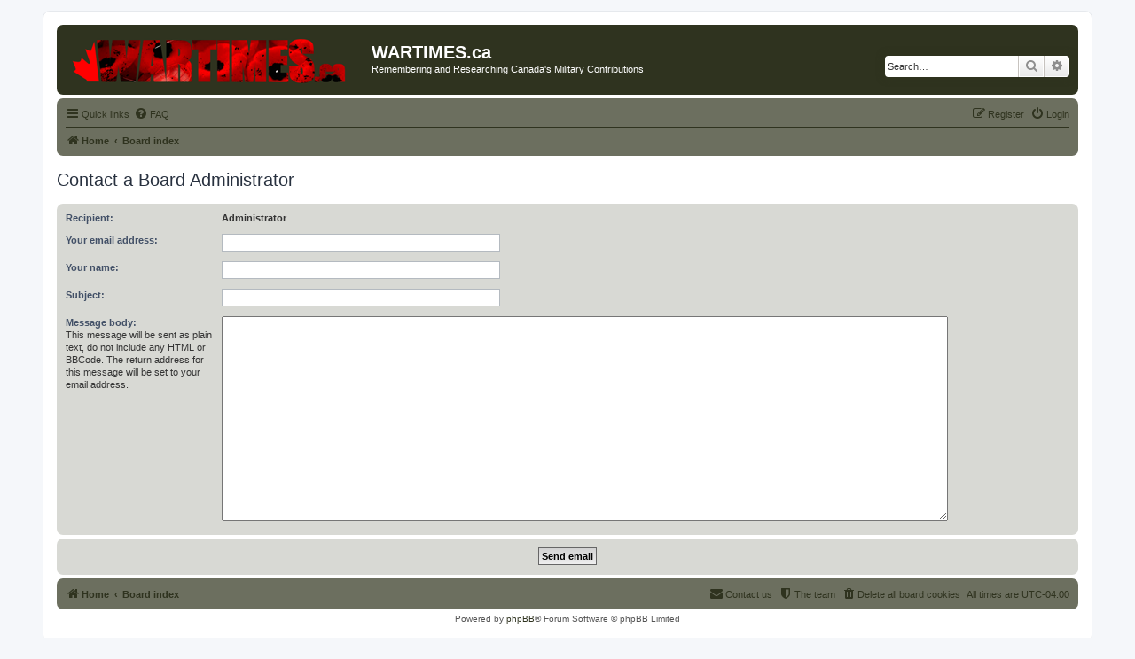

--- FILE ---
content_type: text/css
request_url: https://www.wartimes.ca/forums/ext/gfksx/ThanksForPosts/styles/prosilver/theme/thanks.css?assets_version=9
body_size: 1960
content:
/* proSilver Content Styles for MOD Thanks
---------------------------------------- */

dl.thanks {
	min-height: 35px;
	background-position: 10px 50%;		/* Position of folder icon */
	background-repeat: no-repeat;
}

dl.thanks dt {
	padding-left: 45px;					/* Space for folder icon */
	background-repeat: no-repeat;
	background-position: 5px 95%;		/* Position of topic icon */
	width: 45%;
}

dd.lastpostthanks {
	width: auto;
	font-size: 1.1em;
}
dd.lastpostthanks span {
	display: block;
	padding-left: 5px;
}
/* List in forum description */
dl.thanks dt ol,
dl.thanks dt ul {
	list-style-position: inside;
	margin-left: 1em;
}

dl.thanks dt li {
	display: list-item;
	list-style-type: inherit;
}
li.header dl.thanks {
	min-height: 0;
}

li.header dl.thanks dt {
	/* Tweak for headers alignment when folder icon used */
	padding-left: 0;
	padding-right: 50px;
}

/* Forum list column styles */
dl.thanks {
	min-height: 35px;
	background-position: 10px 50%;		/* Position of folder icon */
	background-repeat: no-repeat;
}

dl.thanks dt {
	padding-left: 45px;					/* Space for folder icon */
	background-repeat: no-repeat;
	background-position: 5px 95%;		/* Position of topic icon */
}

/* Responsive toplists */
.thanks-topposts dl.row-item dt .list-inner { padding-left: 5px; }
.thanks-topposts ul.topiclist dd, .thanks-toptopics ul.topiclist dd, .thanks-topforums ul.topiclist dd { display: block; }
.thanks-topposts dd.views, .thanks-toptopics dd.views, .thanks-topforums dd.views { line-height: 1em; }

.thanks-topiclist-rating { display: block; clear: both; }

/* Profile thanks lists */
.profile-thanks .list span { display: inline-block; }

@media (max-width: 380px) {
	.profile-thanks .list span { width:99%; }
}
@media (max-width: 570px) and (min-width: 381px) {
	.profile-thanks .list span { width:49.6%; }
}
@media (max-width: 760px) and (min-width: 571px) {
	.profile-thanks .list span { width:32.4%; }
}
@media (max-width: 950px) and (min-width: 761px) {
	.profile-thanks .list span { width:24.5%; }
}
@media (min-width: 951px) {
	.profile-thanks .list span { width:19.6%; }
}



--- FILE ---
content_type: text/plain
request_url: https://www.google-analytics.com/j/collect?v=1&_v=j102&a=1416084620&t=pageview&_s=1&dl=https%3A%2F%2Fwww.wartimes.ca%2Fforums%2Fmemberlist.php%3Fmode%3Dcontactadmin%26sid%3D351fba556afba545146360473e3ebb30&ul=en-us%40posix&dt=WARTIMES.ca%20-%20Send%20email&sr=1280x720&vp=1280x720&_u=IEBAAEABAAAAACAAI~&jid=249236042&gjid=1541709314&cid=1708025442.1761978979&tid=UA-117585642-1&_gid=2008171822.1761978979&_r=1&_slc=1&z=1622237851
body_size: -450
content:
2,cG-16FF70FTRF